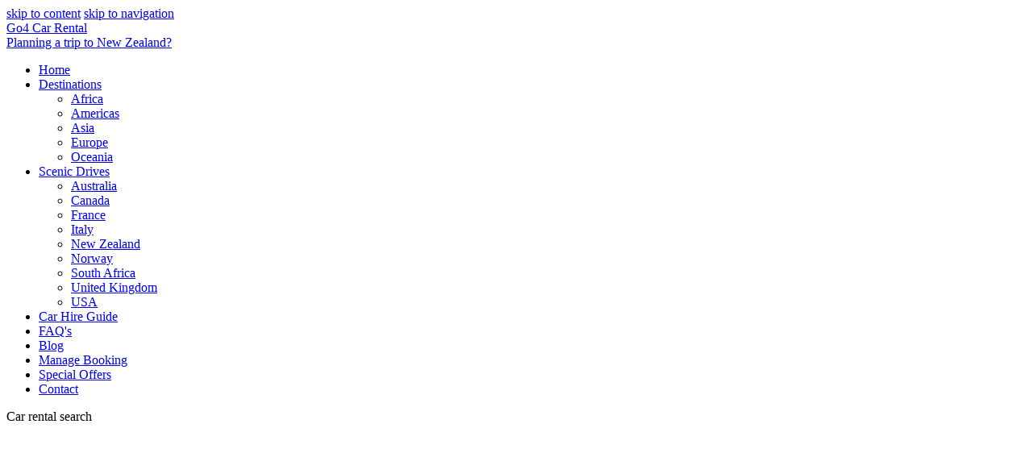

--- FILE ---
content_type: text/html; charset=UTF-8
request_url: https://www.go4carrental.net/tag/car-hire-rules/
body_size: 4580
content:
<!DOCTYPE html>
<html lang="en-AU">
<head>
  <meta charset="UTF-8" />
  <meta name="viewport" content="width=device-width, initial-scale=1">

  <script src="https://use.typekit.net/zsz1niv.js"></script>
  <script>try{Typekit.load({ async: true });}catch(e){}</script>


		<script type="text/javascript" src="https://go4-sites.newzealand.com.au/dm-sso-endpoint/1767992556/?dm_action=domainmap-setup-cdsso"></script>
		<title>car hire rules Archives | Go4 Car Rental</title>

<!-- This site is optimized with the Yoast SEO plugin v11.7 - https://yoast.com/wordpress/plugins/seo/ -->
<meta name="robots" content="noindex,follow"/>
<meta property="og:locale" content="en_US" />
<meta property="og:type" content="object" />
<meta property="og:title" content="car hire rules Archives | Go4 Car Rental" />
<meta property="og:url" content="https://www.go4carrental.net/tag/car-hire-rules/" />
<meta property="og:site_name" content="Go4 Car Rental" />
<meta name="twitter:card" content="summary_large_image" />
<meta name="twitter:title" content="car hire rules Archives | Go4 Car Rental" />
<script type='application/ld+json' class='yoast-schema-graph yoast-schema-graph--main'>{"@context":"https://schema.org","@graph":[{"@type":"WebSite","@id":"https://www.go4carrental.net/#website","url":"https://www.go4carrental.net/","name":"Go4 Car Rental","potentialAction":{"@type":"SearchAction","target":"https://www.go4carrental.net/?s={search_term_string}","query-input":"required name=search_term_string"}},{"@type":"CollectionPage","@id":"https://www.go4carrental.net/tag/car-hire-rules/#webpage","url":"https://www.go4carrental.net/tag/car-hire-rules/","inLanguage":"en-AU","name":"car hire rules Archives | Go4 Car Rental","isPartOf":{"@id":"https://www.go4carrental.net/#website"}}]}</script>
<!-- / Yoast SEO plugin. -->

<link rel="stylesheet" href="https://www.go4carrental.net/wp-includes/css/dist/block-library/style.min.css?ver=5.2.2">
<link rel="stylesheet" href="https://go4-sites.newzealand.com.au/app/themes/go4/static/styles/main.css?v2">
<script src="https://www.go4carrental.net/wp-includes/js/jquery/jquery.js?ver=1.12.4-wp"></script>
<script src="https://www.go4carrental.net/wp-includes/js/jquery/jquery-migrate.min.js?ver=1.4.1"></script>
<noscript><style id="rocket-lazyload-nojs-css">.rll-youtube-player, [data-lazy-src]{display:none !important;}</style></noscript>

</head>
<body class="archive tag tag-car-hire-rules tag-106 wp-custom-logo">
  <div class="outer-container">
    <a class="skip-link" href="#main-content">skip to content</a>
<a class="skip-link" href="#navigation">skip to navigation</a>

<header class="header header--primary" id="header">
  <div class="container-fluid">
    <div class="row">
      <div class="col-md-6">
                <a href="https://www.go4carrental.net" class="header__logo ">Go4 Car Rental</a>
              </div>
      <div class="col-md-6">
        <div class="hidden-sm-down text-right">
          <a class="logo-gonz" title="Visit the Go New Zealand Homepage" href="https://www.newzealand.com.au/?utm_source=go4motorhomerental&amp;utm_medium=header&amp;utm_campaign=Planning%20a%20trip%20to%20New%20Zealand" target="blank"><span>Planning a trip to</span> New Zealand?</a>
        </div>
      </div>
    </div>
  </div>
  <nav class="main-navigation" role="navigation" id="navigation">
  <div class="container-fluid">
    <div class="menus">
      <ul class="nav nav--main">
                <li class=" menu-item menu-item-type-post_type menu-item-object-page menu-item-home menu-item-378">
          <a href="https://www.go4carrental.net/">Home</a>
                  </li>
                <li class=" dropdown menu-item menu-item-type-post_type menu-item-object-page menu-item-3894 menu-item-has-children">
          <a href="https://www.go4carrental.net/locations/">Destinations</a>
                    <ul class="dropdown-menu">
                        <li class=""><a href="https://www.go4carrental.net/car-hire-in-africa/">
                        Africa
                        </a></li>
                        <li class=""><a href="https://www.go4carrental.net/north-america-hire-cars/">
                        Americas
                        </a></li>
                        <li class=""><a href="https://www.go4carrental.net/car-hire-in-asia/">
                        Asia
                        </a></li>
                        <li class=""><a href="https://www.go4carrental.net/europe-car-hire/">
                           Europe
                        </a></li>
                        <li class=""><a href="https://www.go4carrental.net/oceania-hire-cars/">
                           Oceania
                        </a></li>
                      </ul>
                  </li>
                <li class=" dropdown menu-item menu-item-type-post_type menu-item-object-page menu-item-401 menu-item-has-children">
          <a href="https://www.go4carrental.net/scenic-drives/">Scenic Drives</a>
                    <ul class="dropdown-menu">
                        <li class=""><a href="https://www.go4carrental.net/scenic-drives/australia/">
                        Australia
                        </a></li>
                        <li class=""><a href="https://www.go4carrental.net/scenic-drives/canada/">
                        Canada
                        </a></li>
                        <li class=""><a href="https://www.go4carrental.net/scenic-drives/france/">
                        France
                        </a></li>
                        <li class=""><a href="https://www.go4carrental.net/scenic-drives/italy/">
                        Italy
                        </a></li>
                        <li class=""><a href="https://www.go4carrental.net/scenic-drives/new-zealand/">
                        New Zealand
                        </a></li>
                        <li class=""><a href="https://www.go4carrental.net/scenic-drives/norway/">
                        Norway
                        </a></li>
                        <li class=""><a href="https://www.go4carrental.net/scenic-drives/south-africa/">
                        South Africa
                        </a></li>
                        <li class=""><a href="https://www.go4carrental.net/scenic-drives/united-kingdom/">
                        United Kingdom
                        </a></li>
                        <li class=""><a href="https://www.go4carrental.net/scenic-drives/united-states/">
                        USA
                        </a></li>
                      </ul>
                  </li>
                <li class=" menu-item menu-item-type-post_type menu-item-object-post menu-item-2917">
          <a href="https://www.go4carrental.net/car-hire-guide/">Car Hire Guide</a>
                  </li>
                <li class=" menu-item menu-item-type-post_type menu-item-object-page menu-item-2530">
          <a href="https://www.go4carrental.net/faqs/">FAQ's</a>
                  </li>
                <li class=" menu-item menu-item-type-post_type menu-item-object-page current_page_parent menu-item-3311">
          <a href="https://www.go4carrental.net/blog/">Blog</a>
                  </li>
                <li class=" menu-item menu-item-type-custom menu-item-object-custom menu-item-2529">
          <a href="https://go4carrental.carrentalrepublic.com/search/3004%7C675166%7C675166%7C20190718T1000%7C20190728T1000%7CAU%7C40%7CAUD%7Cen%7C235026/area-map">Manage Booking</a>
                  </li>
                <li class=" menu-item menu-item-type-custom menu-item-object-custom menu-item-4276">
          <a href="https://go4carrental.carrentalrepublic.com/coupons">Special Offers</a>
                  </li>
                <li class=" menu-item menu-item-type-custom menu-item-object-custom menu-item-411">
          <a href="http://go4carrental.carrentalrepublic.com/support.html">Contact</a>
                  </li>
              </ul>
          </div>
  </div>
</nav>
</header>
    <div class="search-form hidden-md-up">
      




<div class="search-header">
  <p class="search-title">Car rental search</p>
</div>
<div class="widget">
<script src="//c.imallcdn.net/_vs/js/affiliates/searchwidget.class.js"></script>
<script type="text/javascript">
var OR_id = OR_id || 0;


var search_city = '1';
var search_location = '';

document.write('<div id="OR_searchwidget_' + (++OR_id) + '"></div>');
Widget = new OR_widget({
    "setId": OR_id,
    "setVersion": 2,
    "setAffiliate": "gonewzealand",
    "setUrl": "https://go4carrental.carrentalrepublic.com/affiliates.html",

    "setSelectedCountry": "",

    "setStyle": "https://www.go4carrental.net/app/themes/go4/static/styles/search-widget.css",
    "setWidth": "100%",
    "setHeight": 480,
    "showCountry": true,

    "setPickupCity": search_city,
    "setPickupLocation": search_location,
    "setDropoffCity": search_city,
    "setDropoffLocation": search_location

});
  </script>
</div>

    <div class="widget">
    <img alt="Top Car Rental Destinations" src="https://www.go4carrental.net/app/themes/go4/static/images/car-locations.png" />
    <ul class="nav-list">
                <li id="locations-1668"><a href="https://www.go4carrental.net/car-hire-in-africa/car-hire-in-south-africa/car-rental-in-george-airport-south-africa/">George Airport</a></li>
                <li id="locations-1668"><a href="https://www.go4carrental.net/car-hire-in-asia/car-rentals-in-malaysia/car-rental-in-kuala-lumpur-airport/">Kuala Lumpur Airport</a></li>
                <li id="locations-1668"><a href="https://www.go4carrental.net/europe-car-hire/compare-car-rental-in-italy/palermo-airport/">Palermo Airport</a></li>
                <li id="locations-1668"><a href="https://www.go4carrental.net/oceania-hire-cars/australia/townsville-airport-car-rental-queensland/">Townsville Airport</a></li>
                <li id="locations-1668"><a href="https://www.go4carrental.net/north-america-hire-cars/usa/las-vegas-mccarran-airport/">Las Vegas Airport, NV</a></li>
                <li id="locations-1668"><a href="https://www.go4carrental.net/car-hire-in-asia/car-rentals-in-malaysia/">Malaysia Car Rental</a></li>
                <li id="locations-1668"><a href="https://www.go4carrental.net/car-hire-in-africa/car-hire-in-south-africa/car-hire-in-johannesburg-airport-south-africa/">Johannesburg Airport</a></li>
                <li id="locations-1668"><a href="https://www.go4carrental.net/north-america-hire-cars/usa/car-rental-at-portland-international-airport/">Portland Airport, OR</a></li>
                <li id="locations-1668"><a href="https://www.go4carrental.net/car-hire-in-asia/car-rental-in-thailand/car-hire-in-chiang-mai-airport/">Chiang Mai Airport</a></li>
                <li id="locations-1668"><a href="https://www.go4carrental.net/north-america-hire-cars/usa/san-francisco-airport/">San Francisco Airport, CA</a></li>
            </ul>
  </div>
  
  </div>
    <div class="container-fluid">
      <div class="row">
        <div class="col-md-7 col-lg-8 main" id="main-content">
                      
          
          
          
                          <h1>car hire rules</h1>



<div class="page-posts">
  <article id="post-1668" class="post-1668 post type-post status-publish format-standard has-post-thumbnail hentry category-car-hire tag-airport-car-hire tag-car-hire tag-car-hire-guide tag-car-hire-insurance tag-car-hire-rules tag-car-hire-size-guide tag-car-rental tag-car-rental-australia tag-car-rental-austria tag-car-rental-canada tag-car-rental-companies tag-car-rental-europe tag-car-rental-france tag-car-rental-germany tag-car-rental-italy tag-car-rental-new-zealand tag-car-rental-portugal tag-car-rental-russia tag-car-rental-spain tag-car-rental-switzerland tag-car-rental-uk tag-car-rental-usa tag-compact-rental-car tag-compare-car-hire tag-compare-rental-cars tag-economy-rental-car tag-hatchback-rental-car tag-hire-a-car tag-luxury-rental-car tag-mini-van-rental tag-one-way-car-rental tag-rental-car-agencies tag-rental-car-airport tag-rental-car-brands tag-rental-car-cost tag-rental-car-depot tag-rental-car-fees tag-rental-car-guide tag-rental-car-restrictions tag-rental-car-rules tag-road-trip-driving-routes tag-scenic-drives tag-sedan-rental-car tag-suv-rental-car tag-vehicle-hire">
  <img src="https://go4-sites.newzealand.com.au/app/uploads/sites/10/2019/07/car-hire-guide.jpg" class="attachment-banner size-banner wp-post-image" alt="Car Hire Guide">



    <header class="entry-header">
    <h2 class="entry-title"><a href="https://www.go4carrental.net/car-hire-guide/" rel="bookmark">Car Hire: Everything You Need To Know About Renting a Car On Vacation For The Ultimate Road Trip</a></h2>
  </header><!-- .entry-header -->
  
  <p class="entry-meta"><span class="entry-date">October 22, 2019</span>
     by <span class="byline">Richard Wolskel</span>
     in

          <a href="https://www.go4carrental.net/category/car-hire/">Car Hire</a>
        </p>

  <div class="entry-content">
    How To Choose The Right Hire Car, Save Money, Avoid Expensive Mistakes And Have The Road Trip Of Your Life! If you&#8217;re considering renting a car and are confused by all the options, insurances, excess, terms, conditions and restrictions, this is the guide for you&#8230;&hellip; <a href="https://www.go4carrental.net/car-hire-guide/" class="read-more">Read More</a>
  </div>

  </article>
</div>

<div class="pagination">
  
</div>
            
                              </div>
        <div class="col-md-5 col-lg-4 rightside">
                    <div class="search-form hidden-sm-down">
  




<div class="search-header">
  <p class="search-title">Car rental search</p>
</div>
<div class="widget">
<script src="//c.imallcdn.net/_vs/js/affiliates/searchwidget.class.js"></script>
<script type="text/javascript">
var OR_id = OR_id || 0;


var search_city = '1';
var search_location = '';

document.write('<div id="OR_searchwidget_' + (++OR_id) + '"></div>');
Widget = new OR_widget({
    "setId": OR_id,
    "setVersion": 2,
    "setAffiliate": "gonewzealand",
    "setUrl": "https://go4carrental.carrentalrepublic.com/affiliates.html",

    "setSelectedCountry": "",

    "setStyle": "https://www.go4carrental.net/app/themes/go4/static/styles/search-widget.css",
    "setWidth": "100%",
    "setHeight": 480,
    "showCountry": true,

    "setPickupCity": search_city,
    "setPickupLocation": search_location,
    "setDropoffCity": search_city,
    "setDropoffLocation": search_location

});
  </script>
</div>

    <div class="widget">
    <img alt="Top Car Rental Destinations" src="https://www.go4carrental.net/app/themes/go4/static/images/car-locations.png" />
    <ul class="nav-list">
                <li id="locations-1668"><a href="https://www.go4carrental.net/car-hire-in-africa/car-hire-in-south-africa/car-rental-in-george-airport-south-africa/">George Airport</a></li>
                <li id="locations-1668"><a href="https://www.go4carrental.net/car-hire-in-asia/car-rentals-in-malaysia/car-rental-in-kuala-lumpur-airport/">Kuala Lumpur Airport</a></li>
                <li id="locations-1668"><a href="https://www.go4carrental.net/europe-car-hire/compare-car-rental-in-italy/palermo-airport/">Palermo Airport</a></li>
                <li id="locations-1668"><a href="https://www.go4carrental.net/oceania-hire-cars/australia/townsville-airport-car-rental-queensland/">Townsville Airport</a></li>
                <li id="locations-1668"><a href="https://www.go4carrental.net/north-america-hire-cars/usa/las-vegas-mccarran-airport/">Las Vegas Airport, NV</a></li>
                <li id="locations-1668"><a href="https://www.go4carrental.net/car-hire-in-asia/car-rentals-in-malaysia/">Malaysia Car Rental</a></li>
                <li id="locations-1668"><a href="https://www.go4carrental.net/car-hire-in-africa/car-hire-in-south-africa/car-hire-in-johannesburg-airport-south-africa/">Johannesburg Airport</a></li>
                <li id="locations-1668"><a href="https://www.go4carrental.net/north-america-hire-cars/usa/car-rental-at-portland-international-airport/">Portland Airport, OR</a></li>
                <li id="locations-1668"><a href="https://www.go4carrental.net/car-hire-in-asia/car-rental-in-thailand/car-hire-in-chiang-mai-airport/">Chiang Mai Airport</a></li>
                <li id="locations-1668"><a href="https://www.go4carrental.net/north-america-hire-cars/usa/san-francisco-airport/">San Francisco Airport, CA</a></li>
            </ul>
  </div>
  
</div>


                  </div>
      </div>
    </div>
      <footer class="content-info">
  <div class="container-fluid">
    <div class="row footer-row">
      <div class="col-lg-3 col-md-4">
        <h4>Top City Locations</h4>
<ul class="">
    <li><a href="https://www.go4carrental.net/oceania-hire-cars/new-zealand/auckland-city-car-rental/">
          Auckland City
      </a></li>
    <li><a href="https://www.go4carrental.net/europe-car-hire/united-kingdom/birmingham-city/">
          Birmingham City
      </a></li>
    <li><a href="https://www.go4carrental.net/oceania-hire-cars/australia/cairns-car-rental/">
          Cairns
      </a></li>
    <li><a href="https://www.go4carrental.net/oceania-hire-cars/new-zealand/christchurch-city-car-rental/">
          Christchurch City
      </a></li>
    <li><a href="https://www.go4carrental.net/europe-car-hire/united-kingdom/car-hire-in-edinburgh-scotland/">
          Edinburgh
      </a></li>
    <li><a href="https://www.go4carrental.net/europe-car-hire/united-kingdom/manchester-city/">
          Manchester
      </a></li>
    <li><a href="https://www.go4carrental.net/oceania-hire-cars/australia/perth-city-rental-car-hire/">
          Perth City
      </a></li>
    <li><a href="https://www.go4carrental.net/oceania-hire-cars/australia/car-rental-in-sydney-australia/">
          Sydney City
      </a></li>
    <li><a href="https://www.go4carrental.net/oceania-hire-cars/new-zealand/wellington-city-car-rental/">
          Wellington City
      </a></li>
  </ul>
      </div>
      <div class="col-lg-3 col-md-4">
        <h4>Top Airport Locations</h4>
<ul class="">
    <li><a href="https://www.go4carrental.net/oceania-hire-cars/new-zealand/car-rental-at-auckland-international-airport/">
          Auckland International Airport
      </a></li>
    <li><a href="https://www.go4carrental.net/europe-car-hire/ireland/dublin-airport/">
            Dublin Airport
      </a></li>
    <li><a href="https://www.go4carrental.net/north-america-hire-cars/usa/las-vegas-mccarran-airport/">
            Las Vegas Airport, NV
      </a></li>
    <li><a href="https://www.go4carrental.net/europe-car-hire/united-kingdom/london-heathrow-airport/">
          London Heathrow Airport
      </a></li>
    <li><a href="https://www.go4carrental.net/north-america-hire-cars/usa/los-angeles-airport/">
            Los Angeles Airport, CA
      </a></li>
    <li><a href="https://www.go4carrental.net/north-america-hire-cars/usa/orlando-international-airport/">
            Orlando Airport, FL
      </a></li>
    <li><a href="https://www.go4carrental.net/oceania-hire-cars/australia/car-rental-at-sydney-international-airport-car-hire/">
          Sydney International Airport
      </a></li>
    <li><a href="https://www.go4carrental.net/north-america-hire-cars/canada/toronto-airport/">
            Toronto Pearson Airport, ON
      </a></li>
    <li><a href="https://www.go4carrental.net/north-america-hire-cars/canada/vancouver-airport/">
            Vancouver Airport, BC
      </a></li>
  </ul>
      </div>
      <div class="col-lg-3 col-md-4">
        <h4>Popular Countries</h4>
<ul class="">
    <li><a href="https://www.go4carrental.net/oceania-hire-cars/australia/">
            Australia
      </a></li>
    <li><a href="https://www.go4carrental.net/scenic-drives/canada/">
          Scenic Drives Canada
      </a></li>
    <li><a href="https://www.go4carrental.net/europe-car-hire/france/">
            France
      </a></li>
    <li><a href="https://www.go4carrental.net/europe-car-hire/car-hire-in-germany/">
            Germany
      </a></li>
    <li><a href="https://www.go4carrental.net/europe-car-hire/ireland/">
            Ireland
      </a></li>
    <li><a href="https://www.go4carrental.net/oceania-hire-cars/new-zealand/">
            New Zealand
      </a></li>
    <li><a href="https://www.go4carrental.net/europe-car-hire/switzerland/">
            Switzerland
      </a></li>
    <li><a href="https://www.go4carrental.net/europe-car-hire/united-kingdom/">
            UK
      </a></li>
    <li><a href="https://www.go4carrental.net/north-america-hire-cars/usa/">
            USA
      </a></li>
  </ul>
      </div>
      <div class="col-lg-3 col-md-12">
        <h4>Additional Links</h4>
<ul class="">
    <li><a href="https://www.go4carrental.net/faqs/">
          FAQ: Frequently Asked Questions
      </a></li>
    <li><a href="https://www.booking.com/index.html?aid=2049229" rel="nofollow">
          Accommodation Worldwide
      </a></li>
    <li><a href="https://www.newzealand.com.au/">
          Go New Zealand
      </a></li>
    <li><a href="http://www.go4motorhomerental.com/" rel="nofollow">
          Motorhome Rental Worldwide
      </a></li>
    <li><a href="http://www.go4motorhomerental.cn/" rel="nofollow">
          房车租赁
      </a></li>
    <li><a href="https://www.go4carrental.net/privacy-policy/">
          Privacy Policy
      </a></li>
    <li><a href="https://www.go4carrental.net/terms-of-use/">
          Terms of Use
      </a></li>
  </ul>
      </div>
    </div>
  </div>
  <div class="footer-end">
      <div class="container-fluid">
          <div class="row footer-row">
            <div class="col-sm-8 col-xs-12">
              <div class="copyright">&copy; 2026 <a class="brand" href="https://www.go4carrental.net">Go4 Car Rental</a></div>
            </div>
            <div class="col-sm-4 col-xs-12">
              <div class="text-right">
                <p>Website by <a href="https://www.bam.com.au" title="Bam Creative — Web Design and Development." target="_blank">Bam Creative</a></p>
              </div>
            </div>
          </div>
      </div>
    </div>
</footer>
  </div>

  <script src="https://go4-sites.newzealand.com.au/app/themes/go4/static/scripts/main.js?v2"></script>


<script defer src="https://static.cloudflareinsights.com/beacon.min.js/vcd15cbe7772f49c399c6a5babf22c1241717689176015" integrity="sha512-ZpsOmlRQV6y907TI0dKBHq9Md29nnaEIPlkf84rnaERnq6zvWvPUqr2ft8M1aS28oN72PdrCzSjY4U6VaAw1EQ==" data-cf-beacon='{"version":"2024.11.0","token":"920d19c39dc74b0ab41ecbde36099de2","r":1,"server_timing":{"name":{"cfCacheStatus":true,"cfEdge":true,"cfExtPri":true,"cfL4":true,"cfOrigin":true,"cfSpeedBrain":true},"location_startswith":null}}' crossorigin="anonymous"></script>
</body>
</html>

<!-- Cached for great performance -->

--- FILE ---
content_type: application/javascript
request_url: https://c.imallcdn.net/_vs/js/affiliates/searchwidget.class.js
body_size: 3196
content:
function OR_widget(a,b){this.id=a,this.wurl=b,OR_widget()}function OR_widget(widget_arr){if(this.type="search",this.url="",this.aff="",this.tag="",this.height=340,this.width=200,this.country=1,this.target="_top",this.pickupFilter="",this.dropoffFilter="",this.extra_header_file="",this.resCountry=1,this.textDate=0,this.lng={},this.origSite={},this.encodeurl=0,this.version=1,"object"==typeof widget_arr){var showmethods=["TextDate","ResCountry","Country"];for(var id in widget_arr){if("object"!=typeof widget_arr[id])OR_params="string"==typeof widget_arr[id]?"'"+widget_arr[id].replace(/'/g,"\\'")+"'":widget_arr[id];else{OR_params="";for(var i in widget_arr[id])""!=OR_params&&(OR_params+=","),OR_params+='"'+i+'":"'+widget_arr[id][i]+'"';OR_params="{"+OR_params+"}"}this[id]&&"function"==typeof this[id]&&eval("this."+id+"("+OR_params+")")}this.createWidget()}}OR_widget.prototype.setLanguage=function(a){a.OR_labelCountry&&(this.lng.OR_labelCountry=encodeURIComponent(a.OR_labelCountry)),a.OR_labelPickup&&(this.lng.OR_labelPickup=encodeURIComponent(a.OR_labelPickup)),a.OR_labelDropoff&&(this.lng.OR_labelDropoff=encodeURIComponent(a.OR_labelDropoff)),a.OR_labelPickupDate&&(this.lng.OR_labelPickupDate=encodeURIComponent(a.OR_labelPickupDate)),a.OR_labelDropoffDate&&(this.lng.OR_labelDropoffDate=encodeURIComponent(a.OR_labelDropoffDate)),a.OR_labelVehicleType&&(this.lng.OR_labelVehicleType=encodeURIComponent(a.OR_labelVehicleType)),a.OR_labelResidence&&(this.lng.OR_labelResCountry=encodeURIComponent(a.OR_labelResidence)),a.OR_labelCurrency&&(this.lng.OR_labelCurrency=encodeURIComponent(a.OR_labelCurrency)),a.OR_labelDriverAge&&(this.lng.OR_labelDriverAge=encodeURIComponent(a.OR_labelDriverAge)),a.OR_labelSubmit&&(this.lng.OR_labelSubmit=encodeURIComponent(a.OR_labelSubmit)),a.OR_imageSubmit&&(this.lng.OR_imageSubmit=encodeURIComponent(a.OR_imageSubmit)),a.OR_labelLoading&&(this.lng.OR_labelLoading=encodeURIComponent(a.OR_labelLoading)),a.OR_labelRegion&&(this.lng.OR_labelRegion=encodeURIComponent(a.OR_labelRegion)),a.OR_labelCompany&&(this.lng.OR_labelCompany=encodeURIComponent(a.OR_labelCompany)),a.OR_labelShip&&(this.lng.OR_labelShip=encodeURIComponent(a.OR_labelShip)),a.OR_labelDate&&(this.lng.OR_labelDate=encodeURIComponent(a.OR_labelDate)),a.OR_labelPassengers&&(this.lng.OR_labelPassengers=encodeURIComponent(a.OR_labelPassengers)),a.OR_labelAdults&&(this.lng.OR_labelAdults=encodeURIComponent(a.OR_labelAdults)),a.OR_labelKids&&(this.lng.OR_labelKids=encodeURIComponent(a.OR_labelKids)),a.OR_labelAdvSearch&&(this.lng.OR_labelAdvSearch=encodeURIComponent(a.OR_labelAdvSearch))},OR_widget.prototype.setLanguageOptions=function(a){this.languageoptions=a},OR_widget.prototype.newDropoffFormat=function(a){this.newdropoffformat=a},OR_widget.prototype.setOrigSite=function(a){a.Name&&(this.origSite.OrigSiteName=a.Name),a.Url&&(this.origSite.OrigSiteUrl=encodeURIComponent(a.Url)),a.Keyword&&(this.origSite.OrigSiteKeyword=a.Keyword)},OR_widget.prototype.setId=function(a){this.id=a},OR_widget.prototype.setUrl=function(a){this.wurl=a},OR_widget.prototype.setAffiliate=function(a){this.aff=a},OR_widget.prototype.setStyle=function(a){""!=a&&(this.style=encodeURIComponent(a))},OR_widget.prototype.setExtraHeaderFile=function(a){""!=a&&(this.extra_header_file=a)},OR_widget.prototype.setPageStyle=function(a){""!=a&&(this.pagestyle=encodeURIComponent(a))},OR_widget.prototype.setLocationFilters=function(a){a.PickUp&&(this.pickupFilter=encodeURIComponent(a.PickUp)),a.DropOff&&(this.dropoffFilter=encodeURIComponent(a.DropOff))},OR_widget.prototype.setType=function(a){this.type=a},OR_widget.prototype.setActionUrl=function(a){""!=a&&(this.aurl=encodeURIComponent(a))},OR_widget.prototype.setTag=function(a){this.tag=a},OR_widget.prototype.setTarget=function(a){this.target=a},OR_widget.prototype.setHeight=function(a){this.height=a},OR_widget.prototype.setWidth=function(a){this.width=a},OR_widget.prototype.setWidth=function(a){this.width=a},OR_widget.prototype.setSelectedCountry=function(a){this.selected_country=a},OR_widget.prototype.setSelectedResCountry=function(a){this.selected_rescountry=a},OR_widget.prototype.setPickupLocation=function(a){this.pickup_location=a},OR_widget.prototype.setPickupCity=function(a){this.pickup_city=a},OR_widget.prototype.setDropoffLocation=function(a){this.dropoff_location=a},OR_widget.prototype.setDropoffCity=function(a){this.dropoff_city=a},OR_widget.prototype.setHeaderText=function(a){this.header_text=a},OR_widget.prototype.setSubmitLabel=function(a){this.lng.OR_labelSubmit=a},OR_widget.prototype.showResCountry=function(a){this.resCountry=a?1:0},OR_widget.prototype.showCountry=function(a){this.country=a?1:0},OR_widget.prototype.showTextDate=function(a){this.textDate=a?1:0},OR_widget.prototype.setEncodeUrl=function(a){this.encodeurl=a?1:0},OR_widget.prototype.setVersion=function(a){this.version=a},OR_widget.prototype.poweredBy=function(a){this.poweredby=a},OR_widget.prototype.poweredByAffTag=function(a){this.poweredbyafftag=a},OR_widget.prototype.getQueryString=function(){var a="fheight,fwidth,fresCountry,ftextDate,fstyle,fpagestyle,faurl,ftag,ftarget,fselected_country,fselected_rescountry,fpickup_location,fdropoff_location,fpickup_city,fdropoff_city,fheader_text,faff,fpickupFilter,fdropoffFilter,fextra_header_file,fencodeurl,fversion,fpoweredby,fpoweredbyafftagflanguageoptions,fnewdropoffformat";this.queryStr="rel=search";for(var b in this)"function"!=typeof this[b]&&a.indexOf("f"+b)>=0&&(this.queryStr+="&"+b+"="+this[b]);for(var b in this.lng)this.queryStr+="&"+b+"="+this.lng[b];for(var b in this.origSite)this.queryStr+="&"+b+"="+this.origSite[b];return this.queryStr},OR_widget.prototype.createWidget=function(){this.getQueryString();var a=this.wurl,b=this.queryStr;this.encodeurl&&(a=this.wurl.substr(0,this.wurl.lastIndexOf("/")),a=a+"/affwidget/"+this.md5Encode(this.queryStr)+".html");var c='<iframe width="'+this.width+'" height="'+this.height+'" scrolling="no" frameborder="0" border="0" allowtransparency="true" src="'+a+"?"+b+'"></iframe>';document.getElementById("OR_"+this.type+"widget_"+this.id).innerHTML=c},OR_widget.prototype.md5Encode=function(a){var b,c,d,e,f,g,h,i,j,k,l=function(a,b){return a<<b|a>>>32-b},m=function(a,b){var c,d,e,f,g;return e=2147483648&a,f=2147483648&b,c=1073741824&a,d=1073741824&b,g=(1073741823&a)+(1073741823&b),c&d?2147483648^g^e^f:c|d?1073741824&g?3221225472^g^e^f:1073741824^g^e^f:g^e^f},n=function(a,b,c){return a&b|~a&c},o=function(a,b,c){return a&c|b&~c},p=function(a,b,c){return a^b^c},q=function(a,b,c){return b^(a|~c)},r=function(a,b,c,d,e,f,g){return a=m(a,m(m(n(b,c,d),e),g)),m(l(a,f),b)},s=function(a,b,c,d,e,f,g){return a=m(a,m(m(o(b,c,d),e),g)),m(l(a,f),b)},t=function(a,b,c,d,e,f,g){return a=m(a,m(m(p(b,c,d),e),g)),m(l(a,f),b)},u=function(a,b,c,d,e,f,g){return a=m(a,m(m(q(b,c,d),e),g)),m(l(a,f),b)},v=function(a){for(var b,c=a.length,d=c+8,e=(d-d%64)/64,f=16*(e+1),g=new Array(f-1),h=0,i=0;c>i;)b=(i-i%4)/4,h=i%4*8,g[b]=g[b]|a.charCodeAt(i)<<h,i++;return b=(i-i%4)/4,h=i%4*8,g[b]=g[b]|128<<h,g[f-2]=c<<3,g[f-1]=c>>>29,g},w=function(a){var b,c,d="",e="";for(c=0;3>=c;c++)b=a>>>8*c&255,e="0"+b.toString(16),d+=e.substr(e.length-2,2);return d},x=[],y=7,z=12,A=17,B=22,C=5,D=9,E=14,F=20,G=4,H=11,I=16,J=23,K=6,L=10,M=15,N=21;for(a=this.utf8_encode(a),x=v(a),h=1732584193,i=4023233417,j=2562383102,k=271733878,b=x.length,c=0;b>c;c+=16)d=h,e=i,f=j,g=k,h=r(h,i,j,k,x[c+0],y,3614090360),k=r(k,h,i,j,x[c+1],z,3905402710),j=r(j,k,h,i,x[c+2],A,606105819),i=r(i,j,k,h,x[c+3],B,3250441966),h=r(h,i,j,k,x[c+4],y,4118548399),k=r(k,h,i,j,x[c+5],z,1200080426),j=r(j,k,h,i,x[c+6],A,2821735955),i=r(i,j,k,h,x[c+7],B,4249261313),h=r(h,i,j,k,x[c+8],y,1770035416),k=r(k,h,i,j,x[c+9],z,2336552879),j=r(j,k,h,i,x[c+10],A,4294925233),i=r(i,j,k,h,x[c+11],B,2304563134),h=r(h,i,j,k,x[c+12],y,1804603682),k=r(k,h,i,j,x[c+13],z,4254626195),j=r(j,k,h,i,x[c+14],A,2792965006),i=r(i,j,k,h,x[c+15],B,1236535329),h=s(h,i,j,k,x[c+1],C,4129170786),k=s(k,h,i,j,x[c+6],D,3225465664),j=s(j,k,h,i,x[c+11],E,643717713),i=s(i,j,k,h,x[c+0],F,3921069994),h=s(h,i,j,k,x[c+5],C,3593408605),k=s(k,h,i,j,x[c+10],D,38016083),j=s(j,k,h,i,x[c+15],E,3634488961),i=s(i,j,k,h,x[c+4],F,3889429448),h=s(h,i,j,k,x[c+9],C,568446438),k=s(k,h,i,j,x[c+14],D,3275163606),j=s(j,k,h,i,x[c+3],E,4107603335),i=s(i,j,k,h,x[c+8],F,1163531501),h=s(h,i,j,k,x[c+13],C,2850285829),k=s(k,h,i,j,x[c+2],D,4243563512),j=s(j,k,h,i,x[c+7],E,1735328473),i=s(i,j,k,h,x[c+12],F,2368359562),h=t(h,i,j,k,x[c+5],G,4294588738),k=t(k,h,i,j,x[c+8],H,2272392833),j=t(j,k,h,i,x[c+11],I,1839030562),i=t(i,j,k,h,x[c+14],J,4259657740),h=t(h,i,j,k,x[c+1],G,2763975236),k=t(k,h,i,j,x[c+4],H,1272893353),j=t(j,k,h,i,x[c+7],I,4139469664),i=t(i,j,k,h,x[c+10],J,3200236656),h=t(h,i,j,k,x[c+13],G,681279174),k=t(k,h,i,j,x[c+0],H,3936430074),j=t(j,k,h,i,x[c+3],I,3572445317),i=t(i,j,k,h,x[c+6],J,76029189),h=t(h,i,j,k,x[c+9],G,3654602809),k=t(k,h,i,j,x[c+12],H,3873151461),j=t(j,k,h,i,x[c+15],I,530742520),i=t(i,j,k,h,x[c+2],J,3299628645),h=u(h,i,j,k,x[c+0],K,4096336452),k=u(k,h,i,j,x[c+7],L,1126891415),j=u(j,k,h,i,x[c+14],M,2878612391),i=u(i,j,k,h,x[c+5],N,4237533241),h=u(h,i,j,k,x[c+12],K,1700485571),k=u(k,h,i,j,x[c+3],L,2399980690),j=u(j,k,h,i,x[c+10],M,4293915773),i=u(i,j,k,h,x[c+1],N,2240044497),h=u(h,i,j,k,x[c+8],K,1873313359),k=u(k,h,i,j,x[c+15],L,4264355552),j=u(j,k,h,i,x[c+6],M,2734768916),i=u(i,j,k,h,x[c+13],N,1309151649),h=u(h,i,j,k,x[c+4],K,4149444226),k=u(k,h,i,j,x[c+11],L,3174756917),j=u(j,k,h,i,x[c+2],M,718787259),i=u(i,j,k,h,x[c+9],N,3951481745),h=m(h,d),i=m(i,e),j=m(j,f),k=m(k,g);var O=w(h)+w(i)+w(j)+w(k);return O.toLowerCase()},OR_widget.prototype.utf8_encode=function(a){if(null===a||"undefined"==typeof a)return"";var b,c,d=a+"",e="",f=0;b=c=0,f=d.length;for(var g=0;f>g;g++){var h=d.charCodeAt(g),i=null;if(128>h)c++;else if(h>127&&2048>h)i=String.fromCharCode(h>>6|192,63&h|128);else if(h&!0)i=String.fromCharCode(h>>12|224,h>>6&63|128,63&h|128);else{if(h&!0)throw new RangeError("Unmatched trail surrogate at "+g);var j=d.charCodeAt(++g);if(j&!0)throw new RangeError("Unmatched lead surrogate at "+(g-1));h=((1023&h)<<10)+(1023&j)+65536,i=String.fromCharCode(h>>18|240,h>>12&63|128,h>>6&63|128,63&h|128)}null!==i&&(c>b&&(e+=d.slice(b,c)),e+=i,b=c=g+1)}return c>b&&(e+=d.slice(b,f)),e};
